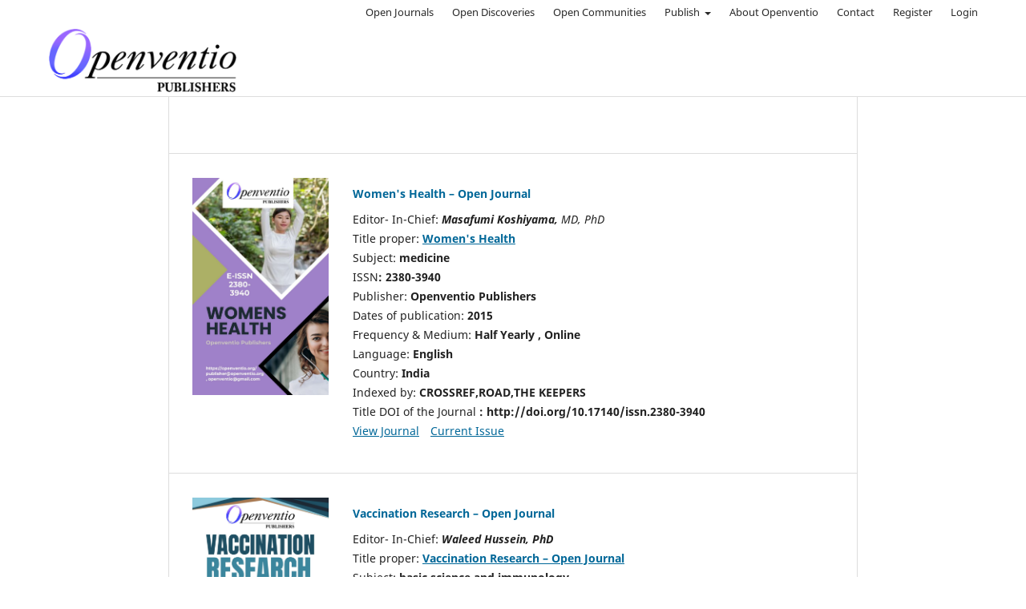

--- FILE ---
content_type: text/html; charset=utf-8
request_url: https://openventio.org/3d-printing-in-dental-implantology/
body_size: 7310
content:
<!DOCTYPE html>
<html lang="en" xml:lang="en">
<head>
	<meta charset="utf-8">
	<meta name="viewport" content="width=device-width, initial-scale=1.0">
	<title>
		Openventio Publishers
					</title>

	
<meta name="generator" content="Open Journal Systems 3.4.0.4">
	<link rel="stylesheet" href="https://openventio.org/index.php/index/$$$call$$$/page/page/css?name=stylesheet" type="text/css" /><link rel="stylesheet" href="https://openventio.org/index.php/index/$$$call$$$/page/page/css?name=font" type="text/css" /><link rel="stylesheet" href="https://openventio.org/lib/pkp/styles/fontawesome/fontawesome.css?v=3.4.0.4" type="text/css" />
</head>
<body class="pkp_page_index pkp_op_index has_site_logo" dir="ltr">

	<div class="pkp_structure_page">

				<header class="pkp_structure_head" id="headerNavigationContainer" role="banner">
						
 <nav class="cmp_skip_to_content" aria-label="Jump to content links">
	<a href="#pkp_content_main">Skip to main content</a>
	<a href="#siteNav">Skip to main navigation menu</a>
									<a href="#pkp_content_footer">Skip to site footer</a>
</nav>

			<div class="pkp_head_wrapper">

				<div class="pkp_site_name_wrapper">
					<button class="pkp_site_nav_toggle">
						<span>Open Menu</span>
					</button>
											<h1 class="pkp_screen_reader">
															Openventio Publishers
													</h1>
										<div class="pkp_site_name">
																<a href="						https://openventio.org/index.php/index/index
					" class="is_img">
							<img src="https://openventio.org/public/site/pageHeaderTitleImage_en.png" width="2048" height="690" alt="Openvention" />
						</a>
										</div>
				</div>

				
				<nav class="pkp_site_nav_menu" aria-label="Site Navigation">
					<a id="siteNav"></a>
					<div class="pkp_navigation_primary_row">
						<div class="pkp_navigation_primary_wrapper">
																			
				

																				</div>
					</div>
					<div class="pkp_navigation_user_wrapper" id="navigationUserWrapper">
							<ul id="navigationUser" class="pkp_navigation_user pkp_nav_list">
								<li class="profile">
				<a href="https://openventio.org/index.php/index/openjournals">
					Open Journals
				</a>
							</li>
								<li class="profile">
				<a href="https://openventio.org/index.php/index/OpenDiscoveries">
					Open Discoveries
				</a>
							</li>
								<li class="profile">
				<a href="https://openventio.org/index.php/index/OpenCommunities">
					Open Communities
				</a>
							</li>
								<li class="profile">
				<a href="https://openventio.org/">
					Publish
				</a>
									<ul>
																					<li class="profile">
									<a href="https://openventio.org/index.php/index/SubmissionGuidingPrinciples">
										Submission Guiding Principles
									</a>
								</li>
																												<li class="profile">
									<a href="https://openventio.org/index.php/index/ArticleProcessingCharges">
										Article Processing Charges (APC)
									</a>
								</li>
																												<li class="profile">
									<a href="https://openventio.org/index.php/index/EditorialAssessment">
										Editorial Assessment & Peer Review Process
									</a>
								</li>
																												<li class="profile">
									<a href="https://openventio.org/index.php/index/indexing">
										Indexing and Abstracting and Preservation of Digital Contents
									</a>
								</li>
																												<li class="profile">
									<a href="https://openventio.org/index.php/index/callforspecialeditions">
										call for special editions
									</a>
								</li>
																		</ul>
							</li>
								<li class="profile">
				<a href="https://openventio.org/index.php/index/AboutOpenventio">
					About Openventio
				</a>
							</li>
								<li class="profile">
				<a href="https://openventio.org/index.php/index/contact">
					Contact
				</a>
							</li>
								<li class="profile">
				<a href="https://openventio.org/index.php/index/user/register">
					Register
				</a>
							</li>
								<li class="profile">
				<a href="https://openventio.org/index.php/index/login">
					Login
				</a>
							</li>
										</ul>

					</div>
				</nav>
			</div><!-- .pkp_head_wrapper -->
		</header><!-- .pkp_structure_head -->

						<div class="pkp_structure_content">
			<div class="pkp_structure_main" role="main">
				<a id="pkp_content_main"></a>

<div class="page_index_site">

	
	

	<div class="journals">
		<h2>
			Journals
		</h2>
					<ul>
																								<li class="has_thumb">
													<div class="thumb">
								<a href="https://openventio.org/index.php/WH">
									<img src="https://openventio.org/public/journals/40/journalThumbnail_en.jpg" alt="WH">
								</a>
							</div>
						
						<div class="body">
							<h3>
								<a href="https://openventio.org/index.php/WH" rel="bookmark">
									Women&#039;s Health – Open Journal
								</a>
							</h3>
															<div class="description">
									<ul>
<li>Editor- In-Chief: <em><strong>Masafumi Koshiyama,</strong> MD, PhD</em></li>
<li>Title proper: <strong><a href="https://openventio.org/index.php/WH/"><u>Women's Health</u></a></strong></li>
<li>Subject: <strong>medicine</strong></li>
<li>ISSN<strong>: 2380-3940</strong></li>
<li>Publisher: <strong>Openventio Publishers</strong></li>
<li>Dates of publication: <strong>2015</strong></li>
<li>Frequency &amp; Medium: <strong>Half Yearly , Online</strong></li>
<li>Language: <strong>English</strong></li>
<li>Country: <strong>India</strong></li>
<li>Indexed by: <strong>CROSSREF,ROAD,THE KEEPERS</strong></li>
<li>Title DOI of the Journal <strong>:</strong> <strong>http://doi.org/10.17140/issn.2380-3940</strong></li>
</ul>
								</div>
														<ul class="links">
								<li class="view">
									<a href="https://openventio.org/index.php/WH">
										View Journal
									</a>
								</li>
								<li class="current">
									<a href="https://openventio.org/index.php/WH/issue/current">
										Current Issue
									</a>
								</li>
							</ul>
						</div>
					</li>
																								<li class="has_thumb">
													<div class="thumb">
								<a href="https://openventio.org/index.php/VR">
									<img src="https://openventio.org/public/journals/39/journalThumbnail_en.jpg" alt="Vaccination">
								</a>
							</div>
						
						<div class="body">
							<h3>
								<a href="https://openventio.org/index.php/VR" rel="bookmark">
									Vaccination Research – Open Journal
								</a>
							</h3>
															<div class="description">
									<ul>
<li>Editor- In-Chief: <strong><em>Waleed Hussein, PhD</em></strong></li>
<li>Title proper: <strong><a href="https://openventio.org/index.php/VR/">Vaccination Research – Open Journal</a></strong></li>
<li>Subject: <strong>basic science and immunology</strong></li>
<li>Publisher: <strong>Openventio Publishers</strong></li>
<li>Dates of publication: <strong>2016</strong></li>
<li>Frequency &amp; Medium: <strong>Half Yearly , Online</strong></li>
<li>Language: <strong>English</strong></li>
<li>Country: <strong>India</strong></li>
<li>Indexed by: <strong>CROSSREF,ROAD,THE KEEPERS</strong></li>
<li>Title DOI of the Journal <strong>:</strong> <strong>http://doi.org/10.17140/issn.2771-750x</strong></li>
<li> </li>
</ul>
								</div>
														<ul class="links">
								<li class="view">
									<a href="https://openventio.org/index.php/VR">
										View Journal
									</a>
								</li>
								<li class="current">
									<a href="https://openventio.org/index.php/VR/issue/current">
										Current Issue
									</a>
								</li>
							</ul>
						</div>
					</li>
																								<li class="has_thumb">
													<div class="thumb">
								<a href="https://openventio.org/index.php/VM">
									<img src="https://openventio.org/public/journals/38/journalThumbnail_en.jpg" alt="VM">
								</a>
							</div>
						
						<div class="body">
							<h3>
								<a href="https://openventio.org/index.php/VM" rel="bookmark">
									Veterinary  Medicine – Open Journal
								</a>
							</h3>
															<div class="description">
									<ul>
<li>Editor- In-Chief: <strong><em>Nurhusien Yimer, DVM, PhD</em></strong></li>
<li>Title proper: <strong><a href="https://openventio.org/index.php/VM">Veterinary  Medicine</a></strong></li>
<li>Subject:<strong> Medicine</strong></li>
<li>ISSN<strong>: 2475-1286</strong></li>
<li>Publisher: <strong>Openventio Publishers</strong></li>
<li>Dates of publication: <strong>2016</strong></li>
<li>Frequency &amp; Medium: <strong>Half Yearly , Online</strong></li>
<li>Language: <strong>English</strong></li>
<li>Country: <strong>India</strong></li>
<li>Indexed by: <strong>CROSSREF,ROAD,THE KEEPERS</strong></li>
<li>Title DOI of the Journal <strong>:</strong> <strong>http://doi.org/10.17140/issn.2475-1286</strong></li>
<li> </li>
</ul>
								</div>
														<ul class="links">
								<li class="view">
									<a href="https://openventio.org/index.php/VM">
										View Journal
									</a>
								</li>
								<li class="current">
									<a href="https://openventio.org/index.php/VM/issue/current">
										Current Issue
									</a>
								</li>
							</ul>
						</div>
					</li>
																								<li class="has_thumb">
													<div class="thumb">
								<a href="https://openventio.org/index.php/UA">
									<img src="https://openventio.org/public/journals/37/journalThumbnail_en.jpg" alt="UA">
								</a>
							</div>
						
						<div class="body">
							<h3>
								<a href="https://openventio.org/index.php/UA" rel="bookmark">
									Urology and Andrology – Open Journal
								</a>
							</h3>
															<div class="description">
									<ul>
<li>Editor- In-Chief: <em><strong>Reza Mehrazin, MD</strong></em></li>
<li>Title proper:<a href="https://openventio.org/index.php/TC/"> </a><strong><a href="https://openventio.org/index.php/UA/">Urology and Andrology </a></strong></li>
<li>Subject: <strong>medicine</strong></li>
<li>ISSN<strong>: 2572-4665</strong></li>
<li>Publisher: <strong>Openventio Publishers</strong></li>
<li>Dates of publication: <strong>2016</strong></li>
<li>Frequency &amp; Medium: <strong>Half Yearly , Online</strong></li>
<li>Language: <strong>English</strong></li>
<li>Country: <strong>India</strong></li>
<li>Indexed by: <strong>CROSSREF,ROAD,THE KEEPERS</strong></li>
<li>Title DOI of the Journal <strong>:</strong> <strong>http://doi.org/10.17140/issn.2572-4665</strong></li>
<li> </li>
</ul>
								</div>
														<ul class="links">
								<li class="view">
									<a href="https://openventio.org/index.php/UA">
										View Journal
									</a>
								</li>
								<li class="current">
									<a href="https://openventio.org/index.php/UA/issue/current">
										Current Issue
									</a>
								</li>
							</ul>
						</div>
					</li>
																								<li class="has_thumb">
													<div class="thumb">
								<a href="https://openventio.org/index.php/PRRM">
									<img src="https://openventio.org/public/journals/30/journalThumbnail_en.jpg" alt="PRRM">
								</a>
							</div>
						
						<div class="body">
							<h3>
								<a href="https://openventio.org/index.php/PRRM" rel="bookmark">
									Pulmonary Research and Respiratory Medicine – Open Journal
								</a>
							</h3>
															<div class="description">
									<ul>
<li>Editor- In-Chief: <strong>Masahiro Kohzuki, MD, PhD</strong></li>
<li>Title proper: <a href="https://openventio.org/index.php/PRRM/index"><strong>Pulmonary Research and Respiratory Medicine – Open Journal</strong></a></li>
<li>Subject: <strong>Respiratory </strong></li>
<li>Publisher: <strong>Openventio Publishers</strong></li>
<li>Dates of publication: <strong>2014</strong></li>
<li>Frequency &amp; Medium: <strong>Half Yearly , Online</strong></li>
<li>Language: <strong>English</strong></li>
<li>Country: <strong>India</strong></li>
<li>Indexed by: <strong>CROSSREF,ROAD,THE KEEPERS</strong></li>
<li>Title DOI of the Journal<strong>: http://doi.org/10.17140/issn.2377-1658</strong></li>
</ul>
								</div>
														<ul class="links">
								<li class="view">
									<a href="https://openventio.org/index.php/PRRM">
										View Journal
									</a>
								</li>
								<li class="current">
									<a href="https://openventio.org/index.php/PRRM/issue/current">
										Current Issue
									</a>
								</li>
							</ul>
						</div>
					</li>
																								<li class="has_thumb">
													<div class="thumb">
								<a href="https://openventio.org/index.php/TC">
									<img src="https://openventio.org/public/journals/36/journalThumbnail_en.jpg" alt="tc">
								</a>
							</div>
						
						<div class="body">
							<h3>
								<a href="https://openventio.org/index.php/TC" rel="bookmark">
									Trichology and Cosmetology – Open Journal
								</a>
							</h3>
															<div class="description">
									<ul>
<li>Editor- In-Chief: <strong>Sally kiu-Huen Ng, MBBS, FRACS</strong></li>
<li>Title proper:<a href="https://openventio.org/index.php/TC/"> <strong>Trichology and Cosmetology – Open Journal</strong></a></li>
<li>Subject: <strong>Bio-Science</strong></li>
<li>Publisher: <strong>Openventio Publishers</strong></li>
<li>ISSN<strong> :  2743-4799</strong></li>
<li>Dates of publication: <strong>2016</strong></li>
<li>Frequency &amp; Medium: <strong>Half Yearly , Online</strong></li>
<li>Language: <strong>English</strong></li>
<li>Country: <strong>India</strong></li>
<li>Indexed by: <strong>CROSSREF,ROAD,THE KEEPERS</strong></li>
<li>Title DOI of the Journal <strong>:</strong> <strong>http://doi.org/10.17140/issn.2743-4799</strong></li>
</ul>
								</div>
														<ul class="links">
								<li class="view">
									<a href="https://openventio.org/index.php/TC">
										View Journal
									</a>
								</li>
								<li class="current">
									<a href="https://openventio.org/index.php/TC/issue/current">
										Current Issue
									</a>
								</li>
							</ul>
						</div>
					</li>
																								<li class="has_thumb">
													<div class="thumb">
								<a href="https://openventio.org/index.php/TFM">
									<img src="https://openventio.org/public/journals/35/journalThumbnail_en.jpg" alt="TFM">
								</a>
							</div>
						
						<div class="body">
							<h3>
								<a href="https://openventio.org/index.php/TFM" rel="bookmark">
									Toxicology and Forensic Medicine – Open Journal
								</a>
							</h3>
															<div class="description">
									<p>Editor- In-Chief<strong> :</strong> <strong>David R. Wallace</strong><br />Title proper<strong> :</strong> <a class="app__contextTitle" href="https://openventio.org/index.php/TFM/index">Toxicology and Forensic Medicine – Open Journal</a><br />Issn <strong>:</strong> <strong>2347-2251</strong><br />Subject <strong>:</strong> <strong>Forensic Sciences</strong><br />Publisher <strong>:</strong> <strong>Openventio Publishers</strong><br />Dates of publication<strong> :</strong> <strong>2015</strong><br />Frequency &amp; Medium<strong>:</strong> <strong>Half - Yearly , Online</strong><br />Language <strong>:</strong> <strong>English</strong><br />Country <strong>:</strong> <strong>India</strong><br />Indexed by :<strong> CROSSREF , ROAD ,THE KEEPERS</strong><br />Title DOI of the Journal<strong> :</strong> <strong>http://doi.org/10.17140/issn.2474-8978</strong></p>
								</div>
														<ul class="links">
								<li class="view">
									<a href="https://openventio.org/index.php/TFM">
										View Journal
									</a>
								</li>
								<li class="current">
									<a href="https://openventio.org/index.php/TFM/issue/current">
										Current Issue
									</a>
								</li>
							</ul>
						</div>
					</li>
																								<li class="has_thumb">
													<div class="thumb">
								<a href="https://openventio.org/index.php/SR">
									<img src="https://openventio.org/public/journals/34/journalThumbnail_en.jpg" alt="SR">
								</a>
							</div>
						
						<div class="body">
							<h3>
								<a href="https://openventio.org/index.php/SR" rel="bookmark">
									Surgical Research – Open Journal
								</a>
							</h3>
															<div class="description">
									<p><strong>Editor- In-Chief :</strong> George F. Babcock, PhD<br /><strong>Title proper : </strong> <a class="app__contextTitle" href="https://openventio.org/index.php/SR/index">Surgical Research – Open Journal</a><br /><strong>Issn :</strong> 2377-8407<br /><strong>Subject :</strong> Surgical Sciences<br /><strong>Publisher :</strong> Openventio Publishers<br /><strong>Dates of publication : </strong>2014<br /><strong>Frequency &amp; Medium:</strong> Half-Yearly , Online<br /><strong>Language :</strong> English<br /><strong>Country :</strong> India<br /><strong>Indexed by :</strong> CROSSREF , ROAD , THE KEEPERS<br /><strong>Title DOI of the Journal :</strong> http://doi.org/10.17140/issn.2377-8407</p>
								</div>
														<ul class="links">
								<li class="view">
									<a href="https://openventio.org/index.php/SR">
										View Journal
									</a>
								</li>
								<li class="current">
									<a href="https://openventio.org/index.php/SR/issue/current">
										Current Issue
									</a>
								</li>
							</ul>
						</div>
					</li>
																								<li class="has_thumb">
													<div class="thumb">
								<a href="https://openventio.org/index.php/SEM">
									<img src="https://openventio.org/public/journals/33/journalThumbnail_en.jpg" alt="SEM">
								</a>
							</div>
						
						<div class="body">
							<h3>
								<a href="https://openventio.org/index.php/SEM" rel="bookmark">
									Sports and Exercise Medicine – Open Journal
								</a>
							</h3>
															<div class="description">
									<p><strong>Editor- In-Chief :</strong> George F. Grant, PhD<br /><strong>Title proper : </strong> <a class="app__contextTitle" href="https://openventio.org/index.php/SEM/index">Sports and Exercise Medicine – Open Journal</a><br /><strong>Issn :</strong> 2379-6391<br /><strong>Subject :</strong> Sports and Exercises<br /><strong>Publisher :</strong> Openventio Publishers<br /><strong>Dates of publication : </strong>2014<br /><strong>Frequency &amp; Medium:</strong> Half-Yearly , Online<br /><strong>Language :</strong> English<br /><strong>Country :</strong> India<br /><strong>Indexed by :</strong> CROSSREF , ROAD , THE KEEPERS<br /><strong>Title DOI of the Journal :</strong> http://doi.org/10.17140/issn.2379-6391</p>
								</div>
														<ul class="links">
								<li class="view">
									<a href="https://openventio.org/index.php/SEM">
										View Journal
									</a>
								</li>
								<li class="current">
									<a href="https://openventio.org/index.php/SEM/issue/current">
										Current Issue
									</a>
								</li>
							</ul>
						</div>
					</li>
																								<li class="has_thumb">
													<div class="thumb">
								<a href="https://openventio.org/index.php/SBRP">
									<img src="https://openventio.org/public/journals/32/journalThumbnail_en.jpg" alt="SBRP">
								</a>
							</div>
						
						<div class="body">
							<h3>
								<a href="https://openventio.org/index.php/SBRP" rel="bookmark">
									Social Behavior Research and Practice – Open Journal
								</a>
							</h3>
															<div class="description">
									<ul>
<li><strong>Editor- In-Chief :</strong> CARMELA Y. DRAKE</li>
<li><strong>Title proper :</strong> <a class="is_text" href="https://openventio.org/index.php/SBRP/index">Social Behavior Research and Practice – Open Journal</a></li>
<li><strong>Subject :</strong> Social Sciences</li>
<li><strong>Publisher :</strong> Openventio Publishers</li>
<li><strong>Dates of publication :</strong> 2016</li>
<li><strong>Frequency &amp; Medium:</strong> Half-Yearly , Online</li>
<li><strong>Language :</strong> English</li>
<li><strong>Country :</strong> India</li>
<li><strong>Indexed by :</strong> CROSSREF , ROAD , THE KEEPERS</li>
<li><strong>Title DOI of the Journal :</strong> http://doi.org/10.53724/issn.2456-0146</li>
</ul>
								</div>
														<ul class="links">
								<li class="view">
									<a href="https://openventio.org/index.php/SBRP">
										View Journal
									</a>
								</li>
								<li class="current">
									<a href="https://openventio.org/index.php/SBRP/issue/current">
										Current Issue
									</a>
								</li>
							</ul>
						</div>
					</li>
																								<li class="has_thumb">
													<div class="thumb">
								<a href="https://openventio.org/index.php/ROJ">
									<img src="https://openventio.org/public/journals/31/journalThumbnail_en.jpg" alt="r">
								</a>
							</div>
						
						<div class="body">
							<h3>
								<a href="https://openventio.org/index.php/ROJ" rel="bookmark">
									Radiology – Open Journal
								</a>
							</h3>
															<div class="description">
									<ul>
<li>Editor- In-Chief: <strong>Dennis K. Bielecki, MD</strong></li>
<li>Title proper: <a href="https://openventio.org/index.php/ROJ/index"><strong>Radiology – Open Journal</strong></a></li>
<li>Subject: <strong>Radiology</strong></li>
<li>Publisher: <strong>Openventio Publishers</strong></li>
<li>Dates of publication: <strong>2016</strong></li>
<li><strong>Frequency &amp; Medium:</strong> Half-Yearly , Online</li>
<li><strong>Language :</strong> English</li>
<li><strong>Country :</strong> India</li>
<li><strong>Indexed by :</strong> CROSSREF , ROAD , THE KEEPERS</li>
<li><strong>Title DOI of the Journal:</strong> http://doi.org/10.17140/issn.2473-0947</li>
</ul>
								</div>
														<ul class="links">
								<li class="view">
									<a href="https://openventio.org/index.php/ROJ">
										View Journal
									</a>
								</li>
								<li class="current">
									<a href="https://openventio.org/index.php/ROJ/issue/current">
										Current Issue
									</a>
								</li>
							</ul>
						</div>
					</li>
																								<li class="has_thumb">
													<div class="thumb">
								<a href="https://openventio.org/index.php/PLM">
									<img src="https://openventio.org/public/journals/26/journalThumbnail_en.jpg" alt="PLM">
								</a>
							</div>
						
						<div class="body">
							<h3>
								<a href="https://openventio.org/index.php/PLM" rel="bookmark">
									Pathology and Laboratory Medicine – Open Journal
								</a>
							</h3>
															<div class="description">
									<ul>
<li>Editor- In-Chief: <strong>Sophia K. Apple</strong></li>
<li>Title proper: <strong>Pathology and Laboratory Medicine - Open Journal (PLMOJ) </strong></li>
<li>Subject: <strong>Pathology Sciences</strong></li>
<li>Publisher: <strong>Openventio Publishers</strong></li>
<li>Dates of publication: <strong>2016</strong></li>
<li>Frequency &amp; Medium<strong>:</strong> <strong>Half-Yearly , Online</strong></li>
<li>Language <strong>:</strong> <strong>English</strong></li>
<li>Country <strong>:</strong> <strong>India</strong></li>
<li>Indexed by<strong> :</strong> <strong>CROSSREF , ROAD , THE KEEPERS</strong></li>
<li>Title DOI of the Journal: <strong>http://doi.org/10.17140/issn.2996-5942</strong></li>
</ul>
								</div>
														<ul class="links">
								<li class="view">
									<a href="https://openventio.org/index.php/PLM">
										View Journal
									</a>
								</li>
								<li class="current">
									<a href="https://openventio.org/index.php/PLM/issue/current">
										Current Issue
									</a>
								</li>
							</ul>
						</div>
					</li>
																								<li class="has_thumb">
													<div class="thumb">
								<a href="https://openventio.org/index.php/PNN">
									<img src="https://openventio.org/public/journals/27/journalThumbnail_en.jpg" alt="PNN">
								</a>
							</div>
						
						<div class="body">
							<h3>
								<a href="https://openventio.org/index.php/PNN" rel="bookmark">
									Pediatrics and Neonatal Nursing – Open Journal
								</a>
							</h3>
															<div class="description">
									<ul>
<li>Editor- In-Chief: <strong>John E. Nathan</strong></li>
<li>Title proper: <strong>Pediatrics and Neonatal Nursing</strong></li>
<li>Subject: <strong>Bio- Sciences</strong></li>
<li>Publisher: <strong>Openventio Publishers</strong></li>
<li>Dates of publication: <strong>2014</strong></li>
<li>Frequency &amp; Medium<strong>:</strong> <strong>Half-Yearly , Online</strong></li>
<li>Language <strong>:</strong> <strong>English</strong></li>
<li>Country <strong>:</strong> <strong>India</strong></li>
<li>Indexed by<strong> :</strong> <strong>CROSSREF , ROAD , THE KEEPERS</strong></li>
<li>Title DOI of the Journal<strong>:</strong> <strong>http://doi.org/10.17140/issn.2377-1569</strong></li>
</ul>
								</div>
														<ul class="links">
								<li class="view">
									<a href="https://openventio.org/index.php/PNN">
										View Journal
									</a>
								</li>
								<li class="current">
									<a href="https://openventio.org/index.php/PNN/issue/current">
										Current Issue
									</a>
								</li>
							</ul>
						</div>
					</li>
																								<li class="has_thumb">
													<div class="thumb">
								<a href="https://openventio.org/index.php/PCS">
									<img src="https://openventio.org/public/journals/28/journalThumbnail_en.jpg" alt="PCS">
								</a>
							</div>
						
						<div class="body">
							<h3>
								<a href="https://openventio.org/index.php/PCS" rel="bookmark">
									Psychology  and Cognitive Sciences – Open Journal
								</a>
							</h3>
															<div class="description">
									<ul>
<li>Editor- In-Chief: <strong>Donald M. Hilty, MD</strong></li>
<li>Title proper: <a href="https://openventio.org/index.php/PCS/index"><strong>Psychology and Cognitive Sciences – Open Journal</strong></a></li>
<li>Subject: <strong>Psychology</strong></li>
<li>Publisher: <strong>Openventio Publishers</strong></li>
<li>Dates of publication: <strong>2017</strong></li>
<li><strong>Frequency &amp; Medium:</strong> Half-Yearly , Online</li>
<li><strong>Language :</strong> English</li>
<li><strong>Country :</strong> India</li>
<li><strong>Indexed by :</strong> CROSSREF , ROAD , THE KEEPERS</li>
<li><strong>Title DOI of the Journal:</strong> http://doi.org/ 10.17140 /issn.2380-727X</li>
</ul>
								</div>
														<ul class="links">
								<li class="view">
									<a href="https://openventio.org/index.php/PCS">
										View Journal
									</a>
								</li>
								<li class="current">
									<a href="https://openventio.org/index.php/PCS/issue/current">
										Current Issue
									</a>
								</li>
							</ul>
						</div>
					</li>
																								<li class="has_thumb">
													<div class="thumb">
								<a href="https://openventio.org/index.php/HROJ">
									<img src="https://openventio.org/public/journals/13/journalThumbnail_en.jpg" alt="HRO">
								</a>
							</div>
						
						<div class="body">
							<h3>
								<a href="https://openventio.org/index.php/HROJ" rel="bookmark">
									Heart Research – Open Journal
								</a>
							</h3>
															<div class="description">
									<ul>
<li>Editorial Cheif : <strong>Giuseppe De Luca, MD, PhD</strong></li>
<li>Title proper: <strong>Heart Research - Open Journal</strong></li>
<li>Journal Initials: <strong>HROJ</strong></li>
<li>ISSN: <strong>2377-164X</strong></li>
<li>Subject:  <strong>Medical</strong></li>
<li>Publisher: <strong>Openventio Publishers</strong></li>
<li>Dates of publication: <strong>2014</strong></li>
<li><strong>Frequency &amp; Medium:</strong> Half-Yearly , Online</li>
<li><strong>Language :</strong> English</li>
<li><strong>Country :</strong> India</li>
<li><strong>Indexed by :</strong> CROSSREF , ROAD , THE KEEPERS</li>
<li><strong>Title DOI of the Journal:  </strong>http://doi.org/ 10.17140 /issn-2377-164X</li>
</ul>
								</div>
														<ul class="links">
								<li class="view">
									<a href="https://openventio.org/index.php/HROJ">
										View Journal
									</a>
								</li>
								<li class="current">
									<a href="https://openventio.org/index.php/HROJ/issue/current">
										Current Issue
									</a>
								</li>
							</ul>
						</div>
					</li>
																								<li class="has_thumb">
													<div class="thumb">
								<a href="https://openventio.org/index.php/PHOJ">
									<img src="https://openventio.org/public/journals/29/journalThumbnail_en.jpg" alt="PHO">
								</a>
							</div>
						
						<div class="body">
							<h3>
								<a href="https://openventio.org/index.php/PHOJ" rel="bookmark">
									Public Health – Open Journal
								</a>
							</h3>
															<div class="description">
									<ul>
<li>Editor- In-Chief: <strong>Małgorzata Schlegel-Zawadzka, PhD</strong></li>
<li>Title proper: <a href="https://openventio.org/index.php/PHOJ/index"><strong>Public Health – Open Journal</strong></a></li>
<li>Subject: <strong>Public Health</strong></li>
<li>Publisher: <strong>Openventio Publishers</strong></li>
<li>Dates of publication: <strong>2016</strong></li>
<li><strong>Frequency &amp; Medium:</strong> Half-Yearly , Online</li>
<li><strong>Language :</strong> English</li>
<li><strong>Country :</strong> India</li>
<li><strong>Indexed by :</strong> CROSSREF , ROAD , THE KEEPERS</li>
<li><strong>Title DOI of the Journal:</strong> http://doi.org/ 10.17140 /issn.2472-3878</li>
</ul>
								</div>
														<ul class="links">
								<li class="view">
									<a href="https://openventio.org/index.php/PHOJ">
										View Journal
									</a>
								</li>
								<li class="current">
									<a href="https://openventio.org/index.php/PHOJ/issue/current">
										Current Issue
									</a>
								</li>
							</ul>
						</div>
					</li>
																								<li class="has_thumb">
													<div class="thumb">
								<a href="https://openventio.org/index.php/POJ">
									<img src="https://openventio.org/public/journals/25/journalThumbnail_en.jpg" alt="POJ">
								</a>
							</div>
						
						<div class="body">
							<h3>
								<a href="https://openventio.org/index.php/POJ" rel="bookmark">
									Pancreas – Open Journal
								</a>
							</h3>
															<div class="description">
									<ul>
<li>Editor- In-Chief: <strong>Wasif M.Saif</strong></li>
<li>Title proper: <strong>Pancreas - Open Journal (POJ) </strong></li>
<li>Subject: <strong>Bio Sciences</strong></li>
<li>Publisher: <strong>Openventio Publishers</strong></li>
<li>Dates of publication: <strong>2016</strong></li>
<li>Frequency &amp; Medium: <strong>Half-Yearly , Online</strong></li>
<li>Language: <strong>English</strong></li>
<li>Country: <strong>India</strong></li>
<li>Indexed by: <strong>CROSSREF , ROAD , THE KEEPERS</strong></li>
<li>Title DOI of the Journal<strong>:</strong> <strong>http://doi.org/10.17140/issn.2471-142X</strong></li>
</ul>
								</div>
														<ul class="links">
								<li class="view">
									<a href="https://openventio.org/index.php/POJ">
										View Journal
									</a>
								</li>
								<li class="current">
									<a href="https://openventio.org/index.php/POJ/issue/current">
										Current Issue
									</a>
								</li>
							</ul>
						</div>
					</li>
																								<li class="has_thumb">
													<div class="thumb">
								<a href="https://openventio.org/index.php/PMHC">
									<img src="https://openventio.org/public/journals/24/journalThumbnail_en.jpg" alt="PMHC">
								</a>
							</div>
						
						<div class="body">
							<h3>
								<a href="https://openventio.org/index.php/PMHC" rel="bookmark">
									Palliative Medicine and Hospice Care – Open Journal
								</a>
							</h3>
															<div class="description">
									<ul>
<li>Editor- In-Chief:<strong> Sophia K. Apple</strong></li>
<li>Title proper: <strong>Palliative Medicine and Hospice Care – Open Journal (PMHCOJ)</strong></li>
<li>Subject: <strong>Bio Sciences</strong></li>
<li>Publisher: <strong>Openventio Publishers</strong></li>
<li>Dates of publication: <strong>2015</strong></li>
<li><strong>Frequency &amp; Medium:</strong> Half-Yearly , Online</li>
<li><strong>Language :</strong> English</li>
<li><strong>Country :</strong> India</li>
<li><strong>Indexed by :</strong> CROSSREF , ROAD , THE KEEPERS</li>
<li><strong>Title DOI of the Journal:</strong> http://doi.org/10.17140/issn.2377-8393</li>
</ul>
								</div>
														<ul class="links">
								<li class="view">
									<a href="https://openventio.org/index.php/PMHC">
										View Journal
									</a>
								</li>
								<li class="current">
									<a href="https://openventio.org/index.php/PMHC/issue/current">
										Current Issue
									</a>
								</li>
							</ul>
						</div>
					</li>
																								<li class="has_thumb">
													<div class="thumb">
								<a href="https://openventio.org/index.php/OOJ">
									<img src="https://openventio.org/public/journals/23/journalThumbnail_en.jpg" alt="OOJ">
								</a>
							</div>
						
						<div class="body">
							<h3>
								<a href="https://openventio.org/index.php/OOJ" rel="bookmark">
									Otolaryngology – Open Journal
								</a>
							</h3>
															<div class="description">
									<ul>
<li>Editor- In-Chief: </li>
<li>Title proper:<strong> Otolaryngology - Open Journal (OTLOJ)</strong></li>
<li>Subject: <strong>Otolaryngology</strong></li>
<li>Publisher: <strong>Openventio Publishers</strong></li>
<li>Dates of publication: <strong>2016</strong></li>
<li>Frequency &amp; Medium: <strong>Yearly , Online</strong></li>
<li>Language: <strong>English</strong></li>
<li>Country: <strong>India</strong></li>
<li>Indexed by: <strong>CROSSREF , ROAD , THE KEEPERS</strong></li>
<li>Title DOI of the Journal<strong>:</strong> <strong>http://doi.org/10.17140/issn.2470-4059</strong></li>
</ul>
								</div>
														<ul class="links">
								<li class="view">
									<a href="https://openventio.org/index.php/OOJ">
										View Journal
									</a>
								</li>
								<li class="current">
									<a href="https://openventio.org/index.php/OOJ/issue/current">
										Current Issue
									</a>
								</li>
							</ul>
						</div>
					</li>
																								<li class="has_thumb">
													<div class="thumb">
								<a href="https://openventio.org/index.php/OROJ">
									<img src="https://openventio.org/public/journals/22/journalThumbnail_en.jpg" alt="OROJ">
								</a>
							</div>
						
						<div class="body">
							<h3>
								<a href="https://openventio.org/index.php/OROJ" rel="bookmark">
									Osteology and Rheumatology – Open Journal
								</a>
							</h3>
															<div class="description">
									<ul>
<li>Editor- In-Chief: <strong>Mohammad Alfawareh, MD</strong></li>
<li>Title proper: <strong>Osteology and Rheumatology – Open Journal</strong></li>
<li>Subject: <strong>Medical </strong><strong>Sciences</strong></li>
<li>ISSN <strong>: 2996-5918</strong></li>
<li>Publisher: <strong>Openventio Publishers</strong></li>
<li>Dates of publication: <strong>2016</strong></li>
<li><strong>Frequency &amp; Medium:</strong> Half-Yearly , Online</li>
<li><strong>Language :</strong> English</li>
<li><strong>Country :</strong> India</li>
<li><strong>Indexed by :</strong> CROSSREF , ROAD , THE KEEPERS</li>
<li><strong>Title DOI of the Journal:</strong> http://doi.org/10.17140/ISSN 2996-5918</li>
</ul>
								</div>
														<ul class="links">
								<li class="view">
									<a href="https://openventio.org/index.php/OROJ">
										View Journal
									</a>
								</li>
								<li class="current">
									<a href="https://openventio.org/index.php/OROJ/issue/current">
										Current Issue
									</a>
								</li>
							</ul>
						</div>
					</li>
																								<li class="has_thumb">
													<div class="thumb">
								<a href="https://openventio.org/index.php/ORT">
									<img src="https://openventio.org/public/journals/21/journalThumbnail_en.jpg" alt="ORT">
								</a>
							</div>
						
						<div class="body">
							<h3>
								<a href="https://openventio.org/index.php/ORT" rel="bookmark">
									Orthopedics Research and Traumatology – Open Journal
								</a>
							</h3>
															<div class="description">
									<ul>
<li>Editor- In-Chief: <strong>Assad Taha, MD, FACS</strong></li>
<li>Title proper: <strong>Orthopedics Research and Traumatology – Open Journal</strong></li>
<li><strong>ISSN:2473-0963</strong></li>
<li>Subject: <strong>Medical </strong><strong>Sciences</strong></li>
<li>Publisher: <strong>Openventio Publishers</strong></li>
<li>Dates of publication: <strong>2016</strong></li>
<li><strong>Frequency &amp; Medium:</strong> Half-Yearly , Online</li>
<li><strong>Language :</strong> English</li>
<li><strong>Country :</strong> India</li>
<li><strong>Indexed by :</strong> CROSSREF , ROAD , THE KEEPERS</li>
<li><strong>Title DOI of the Journal:</strong> http://doi.org/10.17140/issn.2473-0963</li>
</ul>
								</div>
														<ul class="links">
								<li class="view">
									<a href="https://openventio.org/index.php/ORT">
										View Journal
									</a>
								</li>
								<li class="current">
									<a href="https://openventio.org/index.php/ORT/issue/current">
										Current Issue
									</a>
								</li>
							</ul>
						</div>
					</li>
																								<li class="has_thumb">
													<div class="thumb">
								<a href="https://openventio.org/index.php/TOOJ">
									<img src="https://openventio.org/public/journals/20/journalThumbnail_en.jpg" alt="TOOJ">
								</a>
							</div>
						
						<div class="body">
							<h3>
								<a href="https://openventio.org/index.php/TOOJ" rel="bookmark">
									The Ophthalmology   Open Journal
								</a>
							</h3>
															<div class="description">
									<p><strong>Editor- In-Chief :</strong> Adam J. Cohen<br /><strong>Title proper : </strong> <a href="https://openventio.org/index.php/TOOJ/index">The Ophthalmology Open Journal</a><br /><strong>Issn :</strong> 2475-1278<br /><strong>Subject : </strong>Opthamology<br /><strong>Publisher : </strong>Openventio Publishers<br /><strong>Dates of publication :</strong> 2015<br /><strong>Frequency &amp; Medium:</strong> Half-Yearly , Online<br /><strong>Language :</strong> English<br /><strong>Country :</strong> India<br /><strong>Indexed by :</strong> CROSSREF , ROAD , THE KEEPERS<br /><strong>Title DOI of the Journal :</strong> http://doi.org/10.17140/issn.2475-1278</p>
								</div>
														<ul class="links">
								<li class="view">
									<a href="https://openventio.org/index.php/TOOJ">
										View Journal
									</a>
								</li>
								<li class="current">
									<a href="https://openventio.org/index.php/TOOJ/issue/current">
										Current Issue
									</a>
								</li>
							</ul>
						</div>
					</li>
																								<li class="has_thumb">
													<div class="thumb">
								<a href="https://openventio.org/index.php/OR">
									<img src="https://openventio.org/public/journals/19/journalThumbnail_en.jpg" alt="OR">
								</a>
							</div>
						
						<div class="body">
							<h3>
								<a href="https://openventio.org/index.php/OR" rel="bookmark">
									Obesity Research – Open Journal
								</a>
							</h3>
															<div class="description">
									<ul>
<li>Editor- In-Chief: <strong>Ahmad Alkhatib, PhD, FHEA, RNutr, FRSM</strong></li>
<li>Title proper: <strong>Obesity Research – Open Journal</strong></li>
<li><strong>ISSN:2377-8385</strong></li>
<li>Subject: <strong>Medical </strong><strong>Sciences</strong></li>
<li>Publisher: <strong>Openventio Publishers</strong></li>
<li>Dates of publication: <strong>2014</strong></li>
<li>Frequency &amp; Medium<strong>: 3 years per year , Online</strong></li>
<li>Language<strong> :</strong> <strong>English</strong></li>
<li>Country<strong> :</strong> <strong>India</strong></li>
<li>Indexed by<strong> :</strong> <strong>CROSSREF , ROAD , THE KEEPERS</strong></li>
<li>Title DOI of the Journal<strong>:</strong> <strong>http://doi.org/10.17140/issn.2377-8385</strong></li>
</ul>
								</div>
														<ul class="links">
								<li class="view">
									<a href="https://openventio.org/index.php/OR">
										View Journal
									</a>
								</li>
								<li class="current">
									<a href="https://openventio.org/index.php/OR/issue/current">
										Current Issue
									</a>
								</li>
							</ul>
						</div>
					</li>
																								<li class="has_thumb">
													<div class="thumb">
								<a href="https://openventio.org/index.php/NEURO">
									<img src="https://openventio.org/public/journals/18/journalThumbnail_en.jpg" alt="NEURO">
								</a>
							</div>
						
						<div class="body">
							<h3>
								<a href="https://openventio.org/index.php/NEURO" rel="bookmark">
									Neuro – Open Journal
								</a>
							</h3>
															<div class="description">
									<ul>
<li>Editor- In-Chief: <strong>Mohtashem Samsam, MD, PhD</strong></li>
<li>Title proper:<strong> Neuro – Open Journal</strong></li>
<li>ISSN:2377-<strong>1607</strong></li>
<li>Subject: <strong>Medical</strong> <strong>Sciences</strong></li>
<li>Publisher: <strong>Openventio Publishers</strong></li>
<li>Dates of publication: <strong>2014</strong></li>
<li>Frequency: <strong>Yearly , Online</strong></li>
<li>Language: <strong>English</strong></li>
<li>Country: <strong>India</strong></li>
<li>Indexed by: <strong>CROSSREF , ROAD , THE KEEPERS</strong></li>
<li>Title DOI of the Journal<strong>:</strong> <strong>http://doi.org/10.17140/issn.2377-1607</strong></li>
</ul>
								</div>
														<ul class="links">
								<li class="view">
									<a href="https://openventio.org/index.php/NEURO">
										View Journal
									</a>
								</li>
								<li class="current">
									<a href="https://openventio.org/index.php/NEURO/issue/current">
										Current Issue
									</a>
								</li>
							</ul>
						</div>
					</li>
																								<li class="has_thumb">
													<div class="thumb">
								<a href="https://openventio.org/index.php/NOJ">
									<img src="https://openventio.org/public/journals/17/journalThumbnail_en.jpg" alt="NOJ">
								</a>
							</div>
						
						<div class="body">
							<h3>
								<a href="https://openventio.org/index.php/NOJ" rel="bookmark">
									Nephrology – Open Journal
								</a>
							</h3>
															<div class="description">
									<ul>
<li>Editor- In-Chief: <strong>Rujun Gong, MD, PhD, FASN</strong></li>
<li>Title proper: <strong>Nephrology – Open Journal (NPOJ)</strong></li>
<li>Subject: <strong>Medical Sciences</strong></li>
<li>Publisher: <strong>Openventio Publishers</strong></li>
<li>Dates of publication: <strong>2015</strong></li>
<li>Frequency: <strong>3 Years for year ,Online</strong></li>
<li>Language: <strong>English</strong></li>
<li>Country: <strong>India</strong></li>
<li>Indexed by: <strong>CROSSREF , ROAD , THE KEEPERS</strong></li>
<li><strong>Title DOI of the Journal:</strong> http://doi.org/10.17140/issn.2380-0445</li>
</ul>
								</div>
														<ul class="links">
								<li class="view">
									<a href="https://openventio.org/index.php/NOJ">
										View Journal
									</a>
								</li>
								<li class="current">
									<a href="https://openventio.org/index.php/NOJ/issue/current">
										Current Issue
									</a>
								</li>
							</ul>
						</div>
					</li>
																								<li class="has_thumb">
													<div class="thumb">
								<a href="https://openventio.org/index.php/LROJ">
									<img src="https://openventio.org/public/journals/16/journalThumbnail_en.jpg" alt="LROJ">
								</a>
							</div>
						
						<div class="body">
							<h3>
								<a href="https://openventio.org/index.php/LROJ" rel="bookmark">
									Liver Research – Open Journal
								</a>
							</h3>
															<div class="description">
									<ul>
<li>Editorial Cheif : <strong>Her-Hsin Tsai, MD</strong></li>
<li>Title proper: <strong>Liver Research-Open Journal</strong></li>
<li>Journal Initials: <strong>L</strong><strong>ROJ</strong></li>
<li>ISSN: <strong>2379-4038</strong></li>
<li>Subject:  <strong>Medical</strong></li>
<li>Publisher: <strong>Openventio Publishers</strong></li>
<li>Dates of publication: <strong>2014</strong></li>
<li>Frequency &amp; Medium: <strong>Halferly , Online</strong></li>
<li>Language: <strong>English</strong></li>
<li>Country: <strong>India</strong></li>
<li>Indexed by: <strong>CROSSREF , ROAD , THE KEEPERS</strong></li>
<li>Title DOI of the Journal<strong>: http://doi.org/10.17140/issn-2379-4038</strong></li>
</ul>
								</div>
														<ul class="links">
								<li class="view">
									<a href="https://openventio.org/index.php/LROJ">
										View Journal
									</a>
								</li>
								<li class="current">
									<a href="https://openventio.org/index.php/LROJ/issue/current">
										Current Issue
									</a>
								</li>
							</ul>
						</div>
					</li>
																								<li class="has_thumb">
													<div class="thumb">
								<a href="https://openventio.org/index.php/GOJ">
									<img src="https://openventio.org/public/journals/11/journalThumbnail_en.jpg" alt="GOJ">
								</a>
							</div>
						
						<div class="body">
							<h3>
								<a href="https://openventio.org/index.php/GOJ" rel="bookmark">
									Gastro – Open Journal
								</a>
							</h3>
															<div class="description">
									<ul>
<li>Editorial Cheif : <strong>Shreyas Saligram, MD</strong></li>
<li>Title proper: <strong>Gastro-Open Jouranal</strong></li>
<li>Journal Initials: <strong>GOJ</strong></li>
<li>ISSN: <strong>2377-8369</strong></li>
<li>Subject:  <strong>Medicine</strong></li>
<li>Publisher: <strong>Openventio Publishers</strong></li>
<li>Dates of publication: <strong>2014</strong></li>
<li>Frequency &amp; Medium: <strong>Halfyearly , Online</strong></li>
<li>Language: <strong>English</strong></li>
<li>Country: <strong>India</strong></li>
<li>Indexed by: <strong>CROSSREF , ROAD , THE KEEPERS</strong></li>
<li><strong>Title DOI of the Journal: </strong>http://doi.org/10.17140/issn-2377-8369</li>
</ul>
								</div>
														<ul class="links">
								<li class="view">
									<a href="https://openventio.org/index.php/GOJ">
										View Journal
									</a>
								</li>
								<li class="current">
									<a href="https://openventio.org/index.php/GOJ/issue/current">
										Current Issue
									</a>
								</li>
							</ul>
						</div>
					</li>
																								<li class="has_thumb">
													<div class="thumb">
								<a href="https://openventio.org/index.php/GOR">
									<img src="https://openventio.org/public/journals/12/journalThumbnail_en.jpg" alt="GOR">
								</a>
							</div>
						
						<div class="body">
							<h3>
								<a href="https://openventio.org/index.php/GOR" rel="bookmark">
									Gynecology and Obstetrics Research– Open Journal
								</a>
							</h3>
															<div class="description">
									<ul>
<li>Editorial Cheif : <strong>Ghassan M. Saed, PhD</strong></li>
<li>Title proper: <strong>Gynecology and Obstetrics Research</strong></li>
<li>Journal Initials: <strong>GOR</strong></li>
<li>ISSN: <strong>2377-1542</strong></li>
<li>Subject:  <strong>Medical</strong></li>
<li>Publisher: <strong>Openventio Publishers</strong></li>
<li>Dates of publication: <strong>2014</strong></li>
<li>Frequency &amp; Medium:<strong> yearly , Online</strong></li>
<li>Language: <strong>English</strong></li>
<li>Country: <strong>India</strong></li>
<li>Indexed by: <strong>CROSSREF , ROAD , THE KEEPERS</strong></li>
<li>Title DOI of the Journal<strong>: http://doi.org/10.17140/issn-2377-1542</strong></li>
</ul>
								</div>
														<ul class="links">
								<li class="view">
									<a href="https://openventio.org/index.php/GOR">
										View Journal
									</a>
								</li>
								<li class="current">
									<a href="https://openventio.org/index.php/GOR/issue/current">
										Current Issue
									</a>
								</li>
							</ul>
						</div>
					</li>
																								<li class="has_thumb">
													<div class="thumb">
								<a href="https://openventio.org/index.php/HRT">
									<img src="https://openventio.org/public/journals/14/journalThumbnail_en.jpg" alt="HRT">
								</a>
							</div>
						
						<div class="body">
							<h3>
								<a href="https://openventio.org/index.php/HRT" rel="bookmark">
									HIV/AIDS Research and Treatment – Open Journal
								</a>
							</h3>
															<div class="description">
									<ul>
<li>Title proper: <strong>HIV/AIDS Research and Treatment-Open Journal</strong></li>
<li>Journal Initials: <strong>HARTOJ</strong></li>
<li>ISSN: <strong>2377-8377</strong></li>
<li>Subject:  <strong>Medicine</strong></li>
<li>Publisher: <strong>Openventio Publishers</strong></li>
<li>Dates of publication: <strong>2014</strong></li>
<li>Frequency &amp; Medium: <strong>Quarterly, Online</strong></li>
<li>Language: <strong>English</strong></li>
<li>Country: <strong>India</strong></li>
<li>Indexed by: <strong>CROSSREF , ROAD , THE KEEPERS</strong></li>
<li>Title DOI of the Journal<strong>: http://doi.org/10.17140/issn-2377-8377</strong></li>
</ul>
								</div>
														<ul class="links">
								<li class="view">
									<a href="https://openventio.org/index.php/HRT">
										View Journal
									</a>
								</li>
								<li class="current">
									<a href="https://openventio.org/index.php/HRT/issue/current">
										Current Issue
									</a>
								</li>
							</ul>
						</div>
					</li>
																								<li class="has_thumb">
													<div class="thumb">
								<a href="https://openventio.org/index.php/IMOJ">
									<img src="https://openventio.org/public/journals/15/journalThumbnail_en.jpg" alt="IMOJ">
								</a>
							</div>
						
						<div class="body">
							<h3>
								<a href="https://openventio.org/index.php/IMOJ" rel="bookmark">
									Internal Medicine – Open Journal
								</a>
							</h3>
															<div class="description">
									<ul>
<li>Editorial Cheif : <strong>Vladislav Zimin, MD, PhD</strong></li>
<li>Title proper: <strong>Internal Medicine Open Journal</strong></li>
<li>Journal Initials: <strong>IMOJ</strong></li>
<li>ISSN: <strong>2572-9233</strong></li>
<li>Subject:  <strong>Medical</strong></li>
<li>Publisher: <strong>Openventio Publishers</strong></li>
<li>Dates of publication: <strong>2016</strong></li>
<li>Frequency &amp; Medium:<strong> yearly , Online</strong></li>
<li>Language: <strong>English</strong></li>
<li>Country: <strong>India</strong></li>
<li>Indexed by: <strong>CROSSREF , ROAD , THE KEEPERS</strong></li>
<li>Title DOI of the Journal<strong>: http://doi.org/10.17140/issn-2572-9233</strong></li>
</ul>
								</div>
														<ul class="links">
								<li class="view">
									<a href="https://openventio.org/index.php/IMOJ">
										View Journal
									</a>
								</li>
								<li class="current">
									<a href="https://openventio.org/index.php/IMOJ/issue/current">
										Current Issue
									</a>
								</li>
							</ul>
						</div>
					</li>
																								<li class="has_thumb">
													<div class="thumb">
								<a href="https://openventio.org/index.php/DER">
									<img src="https://openventio.org/public/journals/7/journalThumbnail_en.jpg" alt="DER">
								</a>
							</div>
						
						<div class="body">
							<h3>
								<a href="https://openventio.org/index.php/DER" rel="bookmark">
									Dermatology – Open Journal
								</a>
							</h3>
															<div class="description">
									<ul>
<li>Editor- In-Chief: <strong>CARMELA Y. DRAKE</strong></li>
<li>Title proper: <strong>Dermatology – Open Journal</strong></li>
<li>Subject: <strong>Dermatology</strong></li>
<li>Publisher: <strong>Openventio Publishers</strong></li>
<li>Dates of publication: <strong>2016</strong></li>
<li>Frequency &amp; Medium: <strong>Quarterly, Online</strong></li>
<li>Language: <strong>English</strong></li>
<li>Country: <strong>India</strong></li>
<li>Indexed by: <strong>CROSSREF , ROAD , THE KEEPERS</strong></li>
<li>Title DOI of the Journal<strong>:</strong> <strong>http://doi.org/10.17140/issn.2743-4799</strong></li>
</ul>
								</div>
														<ul class="links">
								<li class="view">
									<a href="https://openventio.org/index.php/DER">
										View Journal
									</a>
								</li>
								<li class="current">
									<a href="https://openventio.org/index.php/DER/issue/current">
										Current Issue
									</a>
								</li>
							</ul>
						</div>
					</li>
																								<li class="has_thumb">
													<div class="thumb">
								<a href="https://openventio.org/index.php/DOJ">
									<img src="https://openventio.org/public/journals/6/journalThumbnail_en.jpg" alt="DOJ">
								</a>
							</div>
						
						<div class="body">
							<h3>
								<a href="https://openventio.org/index.php/DOJ" rel="bookmark">
									Dentistry – Open Journal
								</a>
							</h3>
															<div class="description">
									<ul>
<li>Editor- In-Chief: <strong>Pouran Famili</strong></li>
<li>Title proper:<strong> Dentistry</strong></li>
<li>Subject: <strong>Dental medicine</strong></li>
<li>Publisher: <strong>Openventio Publishers</strong></li>
<li>Dates of publication: <strong>2014</strong></li>
<li>Frequency &amp; Medium: <strong>yearly , Online</strong></li>
<li>Language: <strong>English</strong></li>
<li>Country: <strong>India</strong></li>
<li>Indexed by: <strong>CROSSREF , ROAD , THE KEEPERS</strong></li>
<li>Title DOI of the Journal<strong>:</strong> <strong>http://doi.org/10.17140/issn.2377-1623</strong></li>
</ul>
								</div>
														<ul class="links">
								<li class="view">
									<a href="https://openventio.org/index.php/DOJ">
										View Journal
									</a>
								</li>
								<li class="current">
									<a href="https://openventio.org/index.php/DOJ/issue/current">
										Current Issue
									</a>
								</li>
							</ul>
						</div>
					</li>
																								<li class="has_thumb">
													<div class="thumb">
								<a href="https://openventio.org/index.php/CTP">
									<img src="https://openventio.org/public/journals/5/journalThumbnail_en.jpg" alt="CTP">
								</a>
							</div>
						
						<div class="body">
							<h3>
								<a href="https://openventio.org/index.php/CTP" rel="bookmark">
									Clinical Trials and Practice – Open Journal
								</a>
							</h3>
															<div class="description">
									<ul>
<li>Editor- In-Chief: <strong>Li M. Wen, MD, MMed, PhD</strong></li>
<li>Title proper: <strong>Clinical Trials and Practice – Open Journal</strong></li>
<li>Subject: <strong>Clinical Trials</strong></li>
<li>Publisher: <strong>Openventio Publishers</strong></li>
<li>Dates of publication: <strong>2017</strong></li>
<li>Frequency &amp; Medium: <strong>Half-</strong> <strong>Yearly , Online</strong></li>
<li>Language: <strong>English</strong></li>
<li>Country: <strong>India</strong></li>
<li>Indexed by: <strong>CROSSREF , ROAD , THE KEEPERS</strong></li>
<li>Title DOI of the Journal<strong>:</strong> <strong>http://doi.org/10.17140/issn.2771-7380</strong></li>
</ul>
								</div>
														<ul class="links">
								<li class="view">
									<a href="https://openventio.org/index.php/CTP">
										View Journal
									</a>
								</li>
								<li class="current">
									<a href="https://openventio.org/index.php/CTP/issue/current">
										Current Issue
									</a>
								</li>
							</ul>
						</div>
					</li>
																								<li class="has_thumb">
													<div class="thumb">
								<a href="https://openventio.org/index.php/DR">
									<img src="https://openventio.org/public/journals/8/journalThumbnail_en.jpg" alt="DR">
								</a>
							</div>
						
						<div class="body">
							<h3>
								<a href="https://openventio.org/index.php/DR" rel="bookmark">
									Diabetes Research – Open Journal
								</a>
							</h3>
															<div class="description">
									<ul>
<li>Editor- In-Chief: <strong>Shaw Watanabe, MD, PhD</strong></li>
<li>Title proper: <strong>Diabetes Research – Open Journal</strong></li>
<li>Subject: <strong>Pathology </strong></li>
<li>Publisher: <strong>Openventio Publishers</strong></li>
<li>Dates of publication: <strong>2016</strong></li>
<li>Frequency &amp; Medium: <strong>Monthly, Online</strong></li>
<li>Language: <strong>English</strong></li>
<li>Country: <strong>India</strong></li>
<li>Indexed by: <strong>CROSSREF , ROAD , THE KEEPERS</strong></li>
<li><strong>Title DOI of the Journal:</strong> http://doi.org/10.17140/issn.2379-6375</li>
</ul>
								</div>
														<ul class="links">
								<li class="view">
									<a href="https://openventio.org/index.php/DR">
										View Journal
									</a>
								</li>
								<li class="current">
									<a href="https://openventio.org/index.php/DR/issue/current">
										Current Issue
									</a>
								</li>
							</ul>
						</div>
					</li>
																								<li class="has_thumb">
													<div class="thumb">
								<a href="https://openventio.org/index.php/CSMM">
									<img src="https://openventio.org/public/journals/4/journalThumbnail_en.jpg" alt="CSMM">
								</a>
							</div>
						
						<div class="body">
							<h3>
								<a href="https://openventio.org/index.php/CSMM" rel="bookmark">
									Cancer Studies and Molecular Medicine – Open Journal
								</a>
							</h3>
															<div class="description">
									<ul>
<li>Editor- In-Chief: <strong>Pradeep Garg, PhD</strong></li>
<li>Title proper: <strong>Cancer Studies and Molecular Medicine – Open Journal</strong></li>
<li>Subject: <strong>Cancer Studies</strong></li>
<li>Publisher: <strong>Openventio Publishers</strong></li>
<li>Dates of publication: <strong>2014</strong></li>
<li>Frequency &amp; Medium: <strong>Half-yearly , Online</strong></li>
<li>Language: <strong>English</strong></li>
<li>Country: <strong>India</strong></li>
<li>Indexed by: <strong>CROSSREF , ROAD , THE KEEPERS</strong></li>
<li><strong>Title DOI of the Journal:</strong> http://doi.org/10.17140/issn.2377-1518</li>
</ul>
								</div>
														<ul class="links">
								<li class="view">
									<a href="https://openventio.org/index.php/CSMM">
										View Journal
									</a>
								</li>
								<li class="current">
									<a href="https://openventio.org/index.php/CSMM/issue/current">
										Current Issue
									</a>
								</li>
							</ul>
						</div>
					</li>
																								<li class="has_thumb">
													<div class="thumb">
								<a href="https://openventio.org/index.php/EOJ">
									<img src="https://openventio.org/public/journals/10/journalThumbnail_en.jpg" alt="EOJ">
								</a>
							</div>
						
						<div class="body">
							<h3>
								<a href="https://openventio.org/index.php/EOJ" rel="bookmark">
									Epidemiology – Open Journal
								</a>
							</h3>
															<div class="description">
									<ul>
<li>Editor- In-Chief: <strong>Pi Guo, MD, PhD</strong></li>
<li>Title proper: <strong>Epidemiology</strong><strong> – Open Journal</strong></li>
<li>Subject: <strong>Health Care</strong></li>
<li>ISSN <strong>: 2473-4780</strong></li>
<li>Publisher: <strong>Openventio Publishers</strong></li>
<li>Dates of publication: <strong>2016</strong></li>
<li>Frequency &amp; Medium: <strong>Half-yearly , Online</strong></li>
<li>Language: <strong>English</strong></li>
<li>Country: <strong>India</strong></li>
<li>Indexed by: <strong>CROSSREF , ROAD , THE KEEPERS</strong></li>
<li><strong>Title DOI of the Journal:</strong> <strong>10.17140</strong></li>
</ul>
								</div>
														<ul class="links">
								<li class="view">
									<a href="https://openventio.org/index.php/EOJ">
										View Journal
									</a>
								</li>
								<li class="current">
									<a href="https://openventio.org/index.php/EOJ/issue/current">
										Current Issue
									</a>
								</li>
							</ul>
						</div>
					</li>
																								<li class="has_thumb">
													<div class="thumb">
								<a href="https://openventio.org/index.php/EM">
									<img src="https://openventio.org/public/journals/9/journalThumbnail_en.jpg" alt="EM">
								</a>
							</div>
						
						<div class="body">
							<h3>
								<a href="https://openventio.org/index.php/EM" rel="bookmark">
									Emergency Medicine – Open Journal
								</a>
							</h3>
															<div class="description">
									<ul>
<li>Editor- In-Chief: <strong>Chien-Chang Lee, MD, ScD</strong></li>
<li>Title proper: <strong>Emergency Medicine – Open Journal</strong></li>
<li>Subject: <strong>Medicine</strong></li>
<li>Publisher: <strong>Openventio Publishers</strong></li>
<li>Dates of publication: <strong>2015</strong></li>
<li>Frequency &amp; Medium: <strong>quarterly , Online</strong></li>
<li>Language: <strong>English</strong></li>
<li>Country: <strong>India</strong></li>
<li>Indexed by: <strong>CROSSREF , ROAD , THE KEEPERS</strong></li>
<li>Title DOI of the Journal<strong>:</strong> <strong>http://doi.org/10.17140/issn.2379-4046</strong></li>
</ul>
								</div>
														<ul class="links">
								<li class="view">
									<a href="https://openventio.org/index.php/EM">
										View Journal
									</a>
								</li>
								<li class="current">
									<a href="https://openventio.org/index.php/EM/issue/current">
										Current Issue
									</a>
								</li>
							</ul>
						</div>
					</li>
																								<li class="has_thumb">
													<div class="thumb">
								<a href="https://openventio.org/index.php/Anthropology">
									<img src="https://openventio.org/public/journals/3/journalThumbnail_en.jpg" alt="Anthropology">
								</a>
							</div>
						
						<div class="body">
							<h3>
								<a href="https://openventio.org/index.php/Anthropology" rel="bookmark">
									Anthropology – Open Journal
								</a>
							</h3>
															<div class="description">
									<ul>
<li>Editor- In-Chief: <strong>Bartholomew Dean, PhD</strong></li>
<li>Title proper: <a href="https://openventio.org/index.php/Anthropology/"><strong>Anthropology</strong></a></li>
<li>Subject: <strong>Anthropology</strong></li>
<li>Publisher: <strong>Openventio Publishers</strong></li>
<li>ISSN <strong>: 2473-4772</strong></li>
<li>Dates of publication: <strong>2016</strong></li>
<li>Frequency &amp; Medium: <strong>Half-yearly , Online</strong></li>
<li>Language: <strong>English</strong></li>
<li>Country: <strong>India</strong></li>
<li>Indexed by: <strong>CROSSREF , ROAD , THE KEEPERS</strong></li>
<li>Title DOI of the Journal<strong>:</strong> <strong>http://doi.org/10.17140/issn. 2473-4772</strong></li>
</ul>
								</div>
														<ul class="links">
								<li class="view">
									<a href="https://openventio.org/index.php/Anthropology">
										View Journal
									</a>
								</li>
								<li class="current">
									<a href="https://openventio.org/index.php/Anthropology/issue/current">
										Current Issue
									</a>
								</li>
							</ul>
						</div>
					</li>
																								<li class="has_thumb">
													<div class="thumb">
								<a href="https://openventio.org/index.php/RPA">
									<img src="https://openventio.org/public/journals/2/journalThumbnail_en.jpg" alt="RPA">
								</a>
							</div>
						
						<div class="body">
							<h3>
								<a href="https://openventio.org/index.php/RPA" rel="bookmark">
									Research and Practice in Anesthesiology – Open Journal
								</a>
							</h3>
															<div class="description">
									<ul>
<li>Editor- In-Chief: <strong>Robert E. Wright, MD</strong></li>
<li>Title proper: <a href="https://openventio.org/index.php/RPA/index"><strong>Research and Practice in Anesthesiology – Open Journal</strong></a></li>
<li>Subject: <strong>Anesthesiology</strong></li>
<li>Publisher: <strong>Openventio Publishers</strong></li>
<li>Dates of publication: <strong>2016</strong></li>
<li>Frequency &amp; Medium: <strong>Half-yearly , Online</strong></li>
<li>Language: <strong>English</strong></li>
<li>Country: <strong>India</strong></li>
<li>Indexed by: <strong>CROSSREF , ROAD , THE KEEPERS</strong></li>
<li><strong>Title DOI of the Journal:</strong> http://doi.org/10.17140/issn.2689-1255</li>
</ul>
								</div>
														<ul class="links">
								<li class="view">
									<a href="https://openventio.org/index.php/RPA">
										View Journal
									</a>
								</li>
								<li class="current">
									<a href="https://openventio.org/index.php/RPA/issue/current">
										Current Issue
									</a>
								</li>
							</ul>
						</div>
					</li>
																								<li class="has_thumb">
													<div class="thumb">
								<a href="https://openventio.org/index.php/AFTNS">
									<img src="https://openventio.org/public/journals/1/journalThumbnail_en.jpg" alt="AFTNS">
								</a>
							</div>
						
						<div class="body">
							<h3>
								<a href="https://openventio.org/index.php/AFTNS" rel="bookmark">
									Advances in Food Technology and Nutrition Sciences – Open Journal
								</a>
							</h3>
															<div class="description">
									<ul>
<li>Editor- In-Chief : <strong>George F.Grant, phd.</strong></li>
<li>Title proper: <strong><a href="https://openventio.org/index.php/AFTNS/">Advances in Food Technology and Nutrition Sciences </a></strong></li>
<li>Subject: <strong>Food Technology</strong> and <strong>Nutrition Sciences</strong></li>
<li>ISSN<strong>: 2377-8350</strong></li>
<li>Publisher: <strong>Openventio Publishers</strong></li>
<li>Dates of publication: <strong>2015</strong></li>
<li>Frequency &amp; Medium: <strong>Half-yearly , Online</strong></li>
<li>Language: <strong>English</strong></li>
<li>Country: <strong>India</strong></li>
<li>Indexed by: <strong>CROSSREF , ROAD , THE KEEPERS</strong></li>
<li>Title DOI of the Journal <strong>:</strong> <strong>http://doi.org/10.17140/issn.2377-8350</strong></li>
</ul>
								</div>
														<ul class="links">
								<li class="view">
									<a href="https://openventio.org/index.php/AFTNS">
										View Journal
									</a>
								</li>
								<li class="current">
									<a href="https://openventio.org/index.php/AFTNS/issue/current">
										Current Issue
									</a>
								</li>
							</ul>
						</div>
					</li>
							</ul>
			</div>

</div><!-- .page -->

	</div><!-- pkp_structure_main -->

							</div><!-- pkp_structure_content -->

<div class="pkp_structure_footer_wrapper" role="contentinfo">
	<a id="pkp_content_footer"></a>

	<div class="pkp_structure_footer">

					<div class="pkp_footer_content">
				<div class="ng-binding">
<div class="ng-binding">
<div class="ng-binding">
<div class="ng-binding">
<table style="width: 100%; border-collapse: collapse;">
<tbody>
<tr>
<td style="vertical-align: top; padding: 10px; border: 1px solid #ddd;">
<h3>Company</h3>
<ul style="list-style: none; padding: 0;">
<li><a href="https://openventio.org/index.php/index/AboutOpenventio"><strong>About Us</strong></a></li>
<li><a href="https://openventio.org/index.php/index/AboutOpenventio"><strong>Vision &amp; Mission</strong></a></li>
<li><a href="https://openventio.org/index.php/index/AboutOpenventio"><strong>Open Access</strong></a></li>
<li><a href="https://openventio.org/index.php/index/AboutOpenventio"><strong>Careers</strong></a></li>
<li><a href="https://openventio.org/index.php/index/contact"><strong>Contact Us</strong></a></li>
</ul>
</td>
<td style="vertical-align: top; padding: 10px; border: 1px solid #ddd;">
<h3>Open Journals</h3>
<ul style="list-style: none; padding: 0;">
<li><a href="https://openventio.org/index.php/index/openjournals"><strong>Journals by A-Z</strong></a></li>
<li><a href="https://openventio.org/index.php/index/openjournals"><strong>Journals by Subject</strong></a></li>
<li><a href="https://openventio.org/index.php/index/SubmissionGuidingPrinciples"><strong>Submission Guiding Principles</strong></a></li>
<li><a href="https://openventio.org/index.php/index/EditorialAssessment"><strong>Peer Review Process</strong></a></li>
<li><a href="https://openventio.org/index.php/index/ArticleProcessingCharges"><strong>Article Processing Charges</strong></a></li>
<li><a href="https://openventio.org/index.php/index/callforspecialeditions"><strong>Call for Special Editions</strong></a></li>
<li><a href="https://openventio.org/index.php/index/SubmissionGuidingPrinciples"><strong>Submit</strong></a></li>
</ul>
</td>
<td style="vertical-align: top; padding: 10px; border: 1px solid #ddd;">
<h3>Open Discoveries</h3>
<ul style="list-style: none; padding: 0;">
<li><a href="https://openventio.org/index.php/index/OpenDiscoveries"><strong>View All</strong></a></li>
<li><a href="https://openventio.org/index.php/index/OpenDiscoveries"><strong>Medicine</strong></a></li>
<li><a href="https://openventio.org/index.php/index/OpenDiscoveries"><strong>Science</strong></a></li>
<li><a href="https://openventio.org/index.php/index/OpenDiscoveries"><strong>Health Care</strong></a></li>
</ul>
</td>
<td style="vertical-align: top; padding: 10px; border: 1px solid #ddd;">
<h3>Open Communities</h3>
<ul style="list-style: none; padding: 0;">
<li><a href="https://openventio.org/index.php/index/OpenCommunities"><strong>Editors &amp; Reviewers Instructions</strong></a></li>
<li><a href="https://openventio.org/index.php/index/OpenCommunities"><strong>Join our Board</strong></a></li>
<li><a href="https://openventio.org/index.php/index/OpenCommunities"><strong>New Editors &amp; Reviewers</strong></a></li>
<li><a href="https://openventio.org/index.php/index/OpenCommunities"><strong>News Corner</strong></a></li>
<li><a href="#top"><strong>Social Media</strong></a></li>
</ul>
</td>
</tr>
</tbody>
</table>
<hr style="margin: 20px 0;" />
<p><strong>Address:</strong> #210, 2nd Floor, H. No. 2-4-674, Road No. 10, New Nagole, Kothapet, 500068 Hyderabad<br /><strong>Email:</strong> <a href="mailto:contact@openventio.org">contact@openventio.org</a> | <strong>Website:</strong> <a href="https://openventio.org/">openventio.org</a></p>
<p><strong>Stay Connected:</strong> Follow us on <a href="#top">Facebook</a>, <a href="#top">Twitter</a>, <a href="#top">LinkedIn</a>, <a href="#top">Instagram</a>.</p>
<p><em>Receive the latest open access content in your inbox:</em> <br /><label for="email">Email: </label> <input id="email" type="email" placeholder="Enter Your Email" /> <button>Submit</button></p>
<p><a href="#top">Advertise</a> | <a href="#top">Reprints</a> | <a href="#top">FAQs</a> | <a href="#top">Privacy</a></p>
</div>
<div class="ng-binding ng-scope">
<div class="elementor-column elementor-col-16 elementor-inner-column elementor-element elementor-element-9d07e7c" data-id="9d07e7c" data-element_type="column">
<div class="elementor-widget-wrap elementor-element-populated">
<div class="elementor-element elementor-element-df0228b elementor-mobile-align-left elementor-icon-list--layout-traditional elementor-list-item-link-full_width elementor-widget elementor-widget-icon-list" data-id="df0228b" data-element_type="widget" data-widget_type="icon-list.default">
<div class="elementor-widget-container"> </div>
</div>
</div>
</div>
</div>
</div>
</div>
</div>
			</div>
		
		<div class="pkp_brand_footer">
			<a href="https://openventio.org/index.php/index/about/aboutThisPublishingSystem">
				<img alt="More information about the publishing system, Platform and Workflow by OJS/PKP." src="https://openventio.org/templates/images/ojs_brand.png">
			</a>
		</div>
	</div>
</div><!-- pkp_structure_footer_wrapper -->

</div><!-- pkp_structure_page -->

<script src="https://openventio.org/lib/pkp/lib/vendor/components/jquery/jquery.min.js?v=3.4.0.4" type="text/javascript"></script><script src="https://openventio.org/lib/pkp/lib/vendor/components/jqueryui/jquery-ui.min.js?v=3.4.0.4" type="text/javascript"></script><script src="https://openventio.org/plugins/themes/default/js/lib/popper/popper.js?v=3.4.0.4" type="text/javascript"></script><script src="https://openventio.org/plugins/themes/default/js/lib/bootstrap/util.js?v=3.4.0.4" type="text/javascript"></script><script src="https://openventio.org/plugins/themes/default/js/lib/bootstrap/dropdown.js?v=3.4.0.4" type="text/javascript"></script><script src="https://openventio.org/plugins/themes/default/js/main.js?v=3.4.0.4" type="text/javascript"></script>


</body>
</html>
